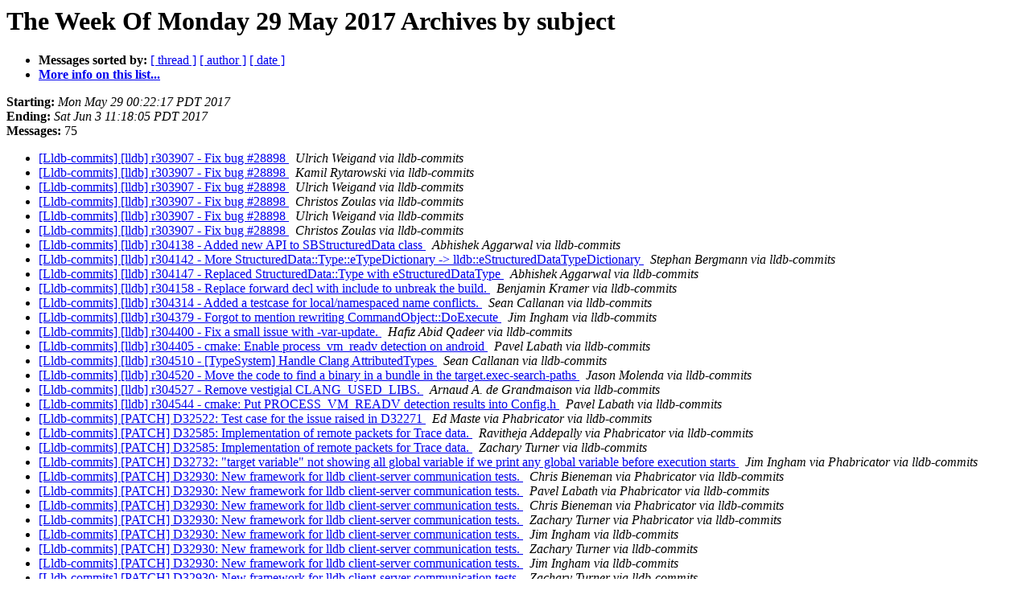

--- FILE ---
content_type: text/html
request_url: https://lists.llvm.org/pipermail/lldb-commits/Week-of-Mon-20170529/subject.html
body_size: 2665
content:
<!DOCTYPE HTML PUBLIC "-//W3C//DTD HTML 4.01 Transitional//EN">
<HTML>
  <HEAD>
     <title>The lldb-commits The Week Of Monday 29 May 2017 Archive by subject</title>
     <META NAME="robots" CONTENT="noindex,follow">
     <META http-equiv="Content-Type" content="text/html; charset=utf-8">
  </HEAD>
  <BODY BGCOLOR="#ffffff">
      <a name="start"></A>
      <h1>The Week Of Monday 29 May 2017 Archives by subject</h1>
      <ul>
         <li> <b>Messages sorted by:</b>
	        <a href="thread.html#start">[ thread ]</a>
		
		<a href="author.html#start">[ author ]</a>
		<a href="date.html#start">[ date ]</a>

	     <li><b><a href="http://lists.llvm.org/cgi-bin/mailman/listinfo/lldb-commits">More info on this list...
                    </a></b></li>
      </ul>
      <p><b>Starting:</b> <i>Mon May 29 00:22:17 PDT 2017</i><br>
         <b>Ending:</b> <i>Sat Jun  3 11:18:05 PDT 2017</i><br>
         <b>Messages:</b> 75<p>
     <ul>

<LI><A HREF="035890.html">[Lldb-commits] [lldb] r303907 - Fix bug #28898
</A><A NAME="35890">&nbsp;</A>
<I>Ulrich Weigand via lldb-commits
</I>

<LI><A HREF="035891.html">[Lldb-commits] [lldb] r303907 - Fix bug #28898
</A><A NAME="35891">&nbsp;</A>
<I>Kamil Rytarowski via lldb-commits
</I>

<LI><A HREF="035893.html">[Lldb-commits] [lldb] r303907 - Fix bug #28898
</A><A NAME="35893">&nbsp;</A>
<I>Ulrich Weigand via lldb-commits
</I>

<LI><A HREF="036071.html">[Lldb-commits] [lldb] r303907 - Fix bug #28898
</A><A NAME="36071">&nbsp;</A>
<I>Christos Zoulas via lldb-commits
</I>

<LI><A HREF="035902.html">[Lldb-commits] [lldb] r303907 - Fix bug #28898
</A><A NAME="35902">&nbsp;</A>
<I>Ulrich Weigand via lldb-commits
</I>

<LI><A HREF="036072.html">[Lldb-commits] [lldb] r303907 - Fix bug #28898
</A><A NAME="36072">&nbsp;</A>
<I>Christos Zoulas via lldb-commits
</I>

<LI><A HREF="035885.html">[Lldb-commits] [lldb] r304138 - Added new API to SBStructuredData	class
</A><A NAME="35885">&nbsp;</A>
<I>Abhishek Aggarwal via lldb-commits
</I>

<LI><A HREF="035886.html">[Lldb-commits] [lldb] r304142 - More StructuredData::Type::eTypeDictionary -&gt; lldb::eStructuredDataTypeDictionary
</A><A NAME="35886">&nbsp;</A>
<I>Stephan Bergmann via lldb-commits
</I>

<LI><A HREF="035887.html">[Lldb-commits] [lldb] r304147 - Replaced StructuredData::Type with	eStructuredDataType
</A><A NAME="35887">&nbsp;</A>
<I>Abhishek Aggarwal via lldb-commits
</I>

<LI><A HREF="035889.html">[Lldb-commits] [lldb] r304158 - Replace forward decl with include	to unbreak the build.
</A><A NAME="35889">&nbsp;</A>
<I>Benjamin Kramer via lldb-commits
</I>

<LI><A HREF="035913.html">[Lldb-commits] [lldb] r304314 - Added a testcase for	local/namespaced name conflicts.
</A><A NAME="35913">&nbsp;</A>
<I>Sean Callanan via lldb-commits
</I>

<LI><A HREF="035925.html">[Lldb-commits] [lldb] r304379 - Forgot to mention rewriting	CommandObject::DoExecute
</A><A NAME="35925">&nbsp;</A>
<I>Jim Ingham via lldb-commits
</I>

<LI><A HREF="035927.html">[Lldb-commits] [lldb] r304400 - Fix a small issue with -var-update.
</A><A NAME="35927">&nbsp;</A>
<I>Hafiz Abid Qadeer via lldb-commits
</I>

<LI><A HREF="035928.html">[Lldb-commits] [lldb] r304405 - cmake: Enable process_vm_readv	detection on android
</A><A NAME="35928">&nbsp;</A>
<I>Pavel Labath via lldb-commits
</I>

<LI><A HREF="035940.html">[Lldb-commits] [lldb] r304510 - [TypeSystem] Handle Clang	AttributedTypes
</A><A NAME="35940">&nbsp;</A>
<I>Sean Callanan via lldb-commits
</I>

<LI><A HREF="035942.html">[Lldb-commits] [lldb] r304520 - Move the code to find a binary in a bundle in the target.exec-search-paths
</A><A NAME="35942">&nbsp;</A>
<I>Jason Molenda via lldb-commits
</I>

<LI><A HREF="036073.html">[Lldb-commits] [lldb] r304527 - Remove vestigial CLANG_USED_LIBS.
</A><A NAME="36073">&nbsp;</A>
<I>Arnaud A. de Grandmaison via lldb-commits
</I>

<LI><A HREF="035943.html">[Lldb-commits] [lldb] r304544 - cmake: Put PROCESS_VM_READV	detection results into Config.h
</A><A NAME="35943">&nbsp;</A>
<I>Pavel Labath via lldb-commits
</I>

<LI><A HREF="035897.html">[Lldb-commits] [PATCH] D32522: Test case for the issue raised in	D32271
</A><A NAME="35897">&nbsp;</A>
<I>Ed Maste via Phabricator via lldb-commits
</I>

<LI><A HREF="035884.html">[Lldb-commits] [PATCH] D32585: Implementation of remote packets for	Trace data.
</A><A NAME="35884">&nbsp;</A>
<I>Ravitheja Addepally via Phabricator via lldb-commits
</I>

<LI><A HREF="035892.html">[Lldb-commits] [PATCH] D32585: Implementation of remote packets	for Trace data.
</A><A NAME="35892">&nbsp;</A>
<I>Zachary Turner via lldb-commits
</I>

<LI><A HREF="035916.html">[Lldb-commits] [PATCH] D32732: &quot;target variable&quot; not showing all	global variable if we print any global variable before	execution starts
</A><A NAME="35916">&nbsp;</A>
<I>Jim Ingham via Phabricator via lldb-commits
</I>

<LI><A HREF="035901.html">[Lldb-commits] [PATCH] D32930: New framework for lldb client-server	communication tests.
</A><A NAME="35901">&nbsp;</A>
<I>Chris Bieneman via Phabricator via lldb-commits
</I>

<LI><A HREF="035910.html">[Lldb-commits] [PATCH] D32930: New framework for lldb client-server	communication tests.
</A><A NAME="35910">&nbsp;</A>
<I>Pavel Labath via Phabricator via lldb-commits
</I>

<LI><A HREF="035914.html">[Lldb-commits] [PATCH] D32930: New framework for lldb client-server	communication tests.
</A><A NAME="35914">&nbsp;</A>
<I>Chris Bieneman via Phabricator via lldb-commits
</I>

<LI><A HREF="035915.html">[Lldb-commits] [PATCH] D32930: New framework for lldb client-server	communication tests.
</A><A NAME="35915">&nbsp;</A>
<I>Zachary Turner via Phabricator via lldb-commits
</I>

<LI><A HREF="035919.html">[Lldb-commits] [PATCH] D32930: New framework for lldb client-server communication tests.
</A><A NAME="35919">&nbsp;</A>
<I>Jim Ingham via lldb-commits
</I>

<LI><A HREF="035920.html">[Lldb-commits] [PATCH] D32930: New framework for lldb client-server communication tests.
</A><A NAME="35920">&nbsp;</A>
<I>Zachary Turner via lldb-commits
</I>

<LI><A HREF="035921.html">[Lldb-commits] [PATCH] D32930: New framework for lldb client-server communication tests.
</A><A NAME="35921">&nbsp;</A>
<I>Jim Ingham via lldb-commits
</I>

<LI><A HREF="035922.html">[Lldb-commits] [PATCH] D32930: New framework for lldb client-server communication tests.
</A><A NAME="35922">&nbsp;</A>
<I>Zachary Turner via lldb-commits
</I>

<LI><A HREF="035923.html">[Lldb-commits] [PATCH] D32930: New framework for lldb client-server communication tests.
</A><A NAME="35923">&nbsp;</A>
<I>Zachary Turner via lldb-commits
</I>

<LI><A HREF="035924.html">[Lldb-commits] [PATCH] D32930: New framework for lldb client-server communication tests.
</A><A NAME="35924">&nbsp;</A>
<I>Jim Ingham via lldb-commits
</I>

<LI><A HREF="035888.html">[Lldb-commits] [PATCH] D33035: Tool for using Intel(R) Processor	Trace hardware feature
</A><A NAME="35888">&nbsp;</A>
<I>Abhishek via Phabricator via lldb-commits
</I>

<LI><A HREF="035908.html">[Lldb-commits] [PATCH] D33035: Tool for using Intel(R) Processor	Trace hardware feature
</A><A NAME="35908">&nbsp;</A>
<I>Pavel Labath via Phabricator via lldb-commits
</I>

<LI><A HREF="035898.html">[Lldb-commits] [PATCH] D33426: Introduce new command: thread	backtrace unique
</A><A NAME="35898">&nbsp;</A>
<I>Greg Clayton via Phabricator via lldb-commits
</I>

<LI><A HREF="035899.html">[Lldb-commits] [PATCH] D33426: Introduce new command: thread	backtrace unique
</A><A NAME="35899">&nbsp;</A>
<I>Greg Clayton via Phabricator via lldb-commits
</I>

<LI><A HREF="035900.html">[Lldb-commits] [PATCH] D33426: Introduce new command: thread	backtrace unique
</A><A NAME="35900">&nbsp;</A>
<I>Greg Clayton via Phabricator via lldb-commits
</I>

<LI><A HREF="035903.html">[Lldb-commits] [PATCH] D33426: Introduce new command: thread backtrace unique
</A><A NAME="35903">&nbsp;</A>
<I>Zachary Turner via lldb-commits
</I>

<LI><A HREF="035904.html">[Lldb-commits] [PATCH] D33426: Introduce new command: thread	backtrace unique
</A><A NAME="35904">&nbsp;</A>
<I>Greg Clayton via Phabricator via lldb-commits
</I>

<LI><A HREF="035905.html">[Lldb-commits] [PATCH] D33426: Introduce new command: thread backtrace unique
</A><A NAME="35905">&nbsp;</A>
<I>Zachary Turner via lldb-commits
</I>

<LI><A HREF="035906.html">[Lldb-commits] [PATCH] D33426: Introduce new command: thread	backtrace unique
</A><A NAME="35906">&nbsp;</A>
<I>Brian Gianforcaro via Phabricator via lldb-commits
</I>

<LI><A HREF="035909.html">[Lldb-commits] [PATCH] D33426: Introduce new command: thread	backtrace unique
</A><A NAME="35909">&nbsp;</A>
<I>Pavel Labath via Phabricator via lldb-commits
</I>

<LI><A HREF="035911.html">[Lldb-commits] [PATCH] D33426: Introduce new command: thread	backtrace unique
</A><A NAME="35911">&nbsp;</A>
<I>Greg Clayton via Phabricator via lldb-commits
</I>

<LI><A HREF="035918.html">[Lldb-commits] [PATCH] D33426: Introduce new command: thread	backtrace unique
</A><A NAME="35918">&nbsp;</A>
<I>Jim Ingham via lldb-commits
</I>

<LI><A HREF="035926.html">[Lldb-commits] [PATCH] D33426: Introduce new command: thread	backtrace unique
</A><A NAME="35926">&nbsp;</A>
<I>Pavel Labath via lldb-commits
</I>

<LI><A HREF="035957.html">[Lldb-commits] [PATCH] D33426: Introduce new command: thread	backtrace unique
</A><A NAME="35957">&nbsp;</A>
<I>Brian Gianforcaro via Phabricator via lldb-commits
</I>

<LI><A HREF="035907.html">[Lldb-commits] [PATCH] D33674: Implementation of Intel(R) Processor	Trace support for Linux
</A><A NAME="35907">&nbsp;</A>
<I>Pavel Labath via Phabricator via lldb-commits
</I>

<LI><A HREF="035912.html">[Lldb-commits] [PATCH] D33674: Implementation of Intel(R) Processor	Trace support for Linux
</A><A NAME="35912">&nbsp;</A>
<I>Greg Clayton via Phabricator via lldb-commits
</I>

<LI><A HREF="035917.html">[Lldb-commits] [PATCH] D33674: Implementation of Intel(R) Processor	Trace support for Linux
</A><A NAME="35917">&nbsp;</A>
<I>Zachary Turner via Phabricator via lldb-commits
</I>

<LI><A HREF="035929.html">[Lldb-commits] [PATCH] D33771: cmake: Put PROCESS_VM_READV	detection results into Config.h
</A><A NAME="35929">&nbsp;</A>
<I>Pavel Labath via Phabricator via lldb-commits
</I>

<LI><A HREF="035944.html">[Lldb-commits] [PATCH] D33771: cmake: Put PROCESS_VM_READV	detection results into Config.h
</A><A NAME="35944">&nbsp;</A>
<I>Pavel Labath via Phabricator via lldb-commits
</I>

<LI><A HREF="035930.html">[Lldb-commits] [PATCH] D33778: Add a NativeProcessProtocol Factory	class
</A><A NAME="35930">&nbsp;</A>
<I>Pavel Labath via Phabricator via lldb-commits
</I>

<LI><A HREF="035931.html">[Lldb-commits] [PATCH] D33778: Add a NativeProcessProtocol Factory	class
</A><A NAME="35931">&nbsp;</A>
<I>Pavel Labath via Phabricator via lldb-commits
</I>

<LI><A HREF="035932.html">[Lldb-commits] [PATCH] D33778: Add a NativeProcessProtocol Factory	class
</A><A NAME="35932">&nbsp;</A>
<I>Zachary Turner via Phabricator via lldb-commits
</I>

<LI><A HREF="035933.html">[Lldb-commits] [PATCH] D33778: Add a NativeProcessProtocol Factory	class
</A><A NAME="35933">&nbsp;</A>
<I>Pavel Labath via Phabricator via lldb-commits
</I>

<LI><A HREF="035934.html">[Lldb-commits] [PATCH] D33778: Add a NativeProcessProtocol Factory	class
</A><A NAME="35934">&nbsp;</A>
<I>Kamil Rytarowski via Phabricator via lldb-commits
</I>

<LI><A HREF="035935.html">[Lldb-commits] [PATCH] D33778: Add a NativeProcessProtocol Factory	class
</A><A NAME="35935">&nbsp;</A>
<I>Eugene Zemtsov via Phabricator via lldb-commits
</I>

<LI><A HREF="035945.html">[Lldb-commits] [PATCH] D33778: Add a NativeProcessProtocol Factory	class
</A><A NAME="35945">&nbsp;</A>
<I>Pavel Labath via Phabricator via lldb-commits
</I>

<LI><A HREF="035936.html">[Lldb-commits] [PATCH] D33812: [TypeSystem] Handle Clang	AttributedTypes
</A><A NAME="35936">&nbsp;</A>
<I>Sean Callanan via Phabricator via lldb-commits
</I>

<LI><A HREF="035937.html">[Lldb-commits] [PATCH] D33812: [TypeSystem] Handle Clang	AttributedTypes
</A><A NAME="35937">&nbsp;</A>
<I>Jim Ingham via Phabricator via lldb-commits
</I>

<LI><A HREF="035938.html">[Lldb-commits] [PATCH] D33812: [TypeSystem] Handle Clang	AttributedTypes
</A><A NAME="35938">&nbsp;</A>
<I>Sean Callanan via Phabricator via lldb-commits
</I>

<LI><A HREF="035939.html">[Lldb-commits] [PATCH] D33812: [TypeSystem] Handle Clang	AttributedTypes
</A><A NAME="35939">&nbsp;</A>
<I>Jim Ingham via Phabricator via lldb-commits
</I>

<LI><A HREF="035941.html">[Lldb-commits] [PATCH] D33812: [TypeSystem] Handle Clang	AttributedTypes
</A><A NAME="35941">&nbsp;</A>
<I>Sean Callanan via Phabricator via lldb-commits
</I>

<LI><A HREF="035946.html">[Lldb-commits] [PATCH] D33831: Add temp_failure_retry helper	function
</A><A NAME="35946">&nbsp;</A>
<I>Pavel Labath via Phabricator via lldb-commits
</I>

<LI><A HREF="035947.html">[Lldb-commits] [PATCH] D33831: Add temp_failure_retry helper	function
</A><A NAME="35947">&nbsp;</A>
<I>Zachary Turner via lldb-commits
</I>

<LI><A HREF="035948.html">[Lldb-commits] [PATCH] D33831: Add temp_failure_retry helper	function
</A><A NAME="35948">&nbsp;</A>
<I>Kamil Rytarowski via Phabricator via lldb-commits
</I>

<LI><A HREF="035949.html">[Lldb-commits] [PATCH] D33831: Add temp_failure_retry helper	function
</A><A NAME="35949">&nbsp;</A>
<I>Pavel Labath via lldb-commits
</I>

<LI><A HREF="035950.html">[Lldb-commits] [PATCH] D33831: Add temp_failure_retry helper	function
</A><A NAME="35950">&nbsp;</A>
<I>Pavel Labath via Phabricator via lldb-commits
</I>

<LI><A HREF="035951.html">[Lldb-commits] [PATCH] D33831: Add temp_failure_retry helper	function
</A><A NAME="35951">&nbsp;</A>
<I>Kamil Rytarowski via Phabricator via lldb-commits
</I>

<LI><A HREF="035952.html">[Lldb-commits] [PATCH] D33831: Add temp_failure_retry helper	function
</A><A NAME="35952">&nbsp;</A>
<I>Zachary Turner via lldb-commits
</I>

<LI><A HREF="035953.html">[Lldb-commits] [PATCH] D33831: Add temp_failure_retry helper	function
</A><A NAME="35953">&nbsp;</A>
<I>Pavel Labath via Phabricator via lldb-commits
</I>

<LI><A HREF="035954.html">[Lldb-commits] [PATCH] D33853: Avoid invalid string access in	ObjCLanguage::MethodName::SetName
</A><A NAME="35954">&nbsp;</A>
<I>Stephane Sezer via Phabricator via lldb-commits
</I>

<LI><A HREF="035956.html">[Lldb-commits] Buildbot numbers for the last week of 05/21/2017 -	05/27/2017
</A><A NAME="35956">&nbsp;</A>
<I>Galina Kistanova via lldb-commits
</I>

<LI><A HREF="035955.html">[Lldb-commits] Buildbot numbers for the week of 05/14/2017 -	05/20/2017
</A><A NAME="35955">&nbsp;</A>
<I>Galina Kistanova via lldb-commits
</I>

<LI><A HREF="035896.html">[Lldb-commits] Building lldb in Mac os
</A><A NAME="35896">&nbsp;</A>
<I>Laghzaoui Mohammed via lldb-commits
</I>

    </ul>
    <p>
      <a name="end"><b>Last message date:</b></a> 
       <i>Sat Jun  3 11:18:05 PDT 2017</i><br>
    <b>Archived on:</b> <i>Mon Jun 19 11:28:51 PDT 2017</i>
    <p>
   <ul>
         <li> <b>Messages sorted by:</b>
	        <a href="thread.html#start">[ thread ]</a>
		
		<a href="author.html#start">[ author ]</a>
		<a href="date.html#start">[ date ]</a>
	     <li><b><a href="http://lists.llvm.org/cgi-bin/mailman/listinfo/lldb-commits">More info on this list...
                    </a></b></li>
     </ul>
     <p>
     <hr>
     <i>This archive was generated by
     Pipermail 0.09 (Mailman edition).</i>
  </BODY>
</HTML>

